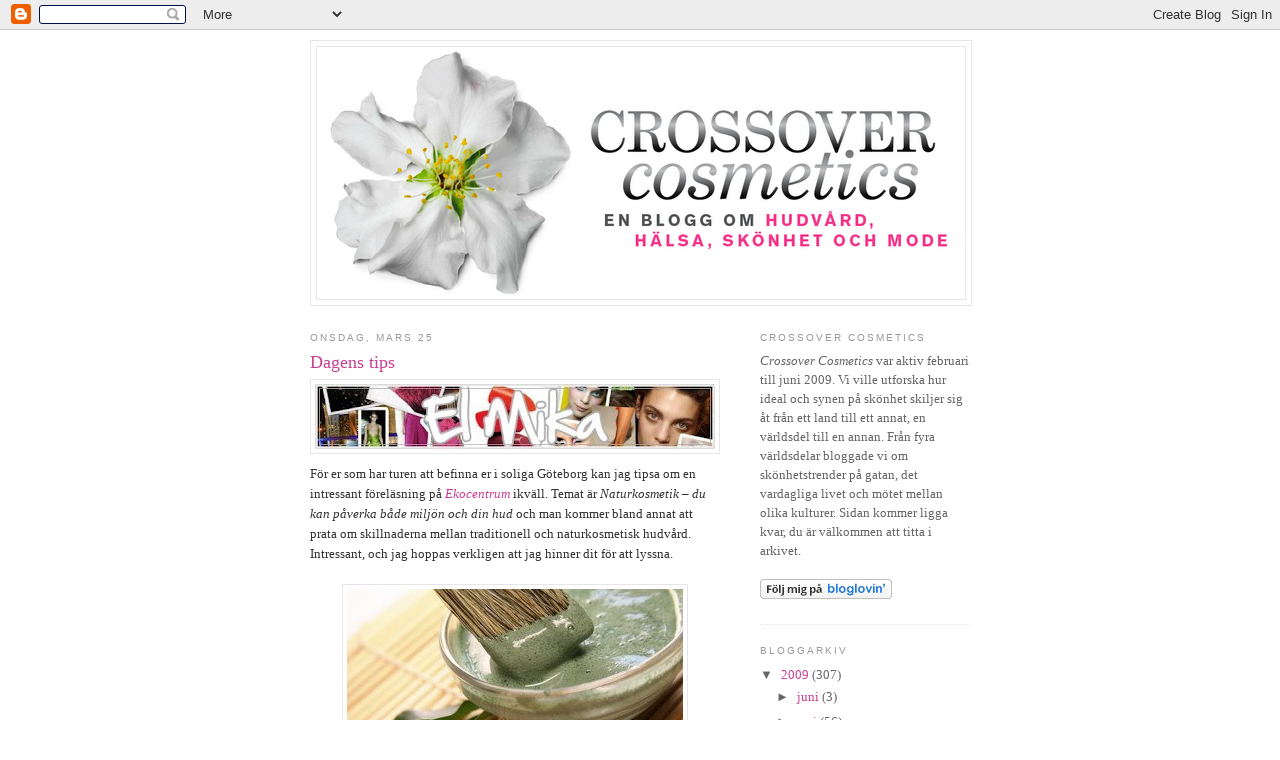

--- FILE ---
content_type: text/html; charset=UTF-8
request_url: https://crossovercosmetics.blogspot.com/2009/03/dagens-tips.html
body_size: 10904
content:
<!DOCTYPE html>
<html dir='ltr' xmlns='http://www.w3.org/1999/xhtml' xmlns:b='http://www.google.com/2005/gml/b' xmlns:data='http://www.google.com/2005/gml/data' xmlns:expr='http://www.google.com/2005/gml/expr'>
<head>
<link href='https://www.blogger.com/static/v1/widgets/2944754296-widget_css_bundle.css' rel='stylesheet' type='text/css'/>
<script type='text/javascript'>
var gaJsHost = (("https:" == document.location.protocol) ? "https://ssl." : "http://www.");
document.write(unescape("%3Cscript src='" + gaJsHost + "google-analytics.com/ga.js' type='text/javascript'%3E%3C/script%3E"));
</script>
<script type='text/javascript'>
try {
var pageTracker = _gat._getTracker("UA-7513558-1");
pageTracker._trackPageview();
} catch(err) {}</script>
<meta content='text/html; charset=UTF-8' http-equiv='Content-Type'/>
<meta content='blogger' name='generator'/>
<link href='https://crossovercosmetics.blogspot.com/favicon.ico' rel='icon' type='image/x-icon'/>
<link href='http://crossovercosmetics.blogspot.com/2009/03/dagens-tips.html' rel='canonical'/>
<link rel="alternate" type="application/atom+xml" title="Crossover Cosmetics - Atom" href="https://crossovercosmetics.blogspot.com/feeds/posts/default" />
<link rel="alternate" type="application/rss+xml" title="Crossover Cosmetics - RSS" href="https://crossovercosmetics.blogspot.com/feeds/posts/default?alt=rss" />
<link rel="service.post" type="application/atom+xml" title="Crossover Cosmetics - Atom" href="https://www.blogger.com/feeds/5358623950326256808/posts/default" />

<link rel="alternate" type="application/atom+xml" title="Crossover Cosmetics - Atom" href="https://crossovercosmetics.blogspot.com/feeds/2059903876082514641/comments/default" />
<!--Can't find substitution for tag [blog.ieCssRetrofitLinks]-->
<link href='https://blogger.googleusercontent.com/img/b/R29vZ2xl/AVvXsEgVIVyMiplLyAa4geBtr6GjcyXc3pU2UD84I02BbvZ_ycwjNhhcf4xIKrtwHwUvvyXTQGiL10LXeNjk-PwmrLXu25pBcuCY5mk8G-n1kYkgg9K577jvqEUQeSoF0az5zrZCjw4rN1pp5tD6/s400/ElMika.jpg' rel='image_src'/>
<meta content='http://crossovercosmetics.blogspot.com/2009/03/dagens-tips.html' property='og:url'/>
<meta content='Dagens tips' property='og:title'/>
<meta content='För er som har turen att befinna er i soliga Göteborg kan jag tipsa om en intressant föreläsning på Ekocentrum  ikväll. Temat är Naturkosmet...' property='og:description'/>
<meta content='https://blogger.googleusercontent.com/img/b/R29vZ2xl/AVvXsEgVIVyMiplLyAa4geBtr6GjcyXc3pU2UD84I02BbvZ_ycwjNhhcf4xIKrtwHwUvvyXTQGiL10LXeNjk-PwmrLXu25pBcuCY5mk8G-n1kYkgg9K577jvqEUQeSoF0az5zrZCjw4rN1pp5tD6/w1200-h630-p-k-no-nu/ElMika.jpg' property='og:image'/>
<title>Crossover Cosmetics: Dagens tips</title>
<style id='page-skin-1' type='text/css'><!--
/*
-----------------------------------------------
Blogger Template Style
Name:     Minima
Designer: Douglas Bowman
URL:      www.stopdesign.com
Date:     26 Feb 2004
Updated by: Blogger Team
----------------------------------------------- */
/* Variable definitions
====================
<Variable name="bgcolor" description="Page Background Color"
type="color" default="#fff">
<Variable name="textcolor" description="Text Color"
type="color" default="#333">
<Variable name="linkcolor" description="Link Color"
type="color" default="#58a">
<Variable name="pagetitlecolor" description="Blog Title Color"
type="color" default="#666">
<Variable name="descriptioncolor" description="Blog Description Color"
type="color" default="#999">
<Variable name="titlecolor" description="Post Title Color"
type="color" default="#c60">
<Variable name="bordercolor" description="Border Color"
type="color" default="#ccc">
<Variable name="sidebarcolor" description="Sidebar Title Color"
type="color" default="#999">
<Variable name="sidebartextcolor" description="Sidebar Text Color"
type="color" default="#666">
<Variable name="visitedlinkcolor" description="Visited Link Color"
type="color" default="#999">
<Variable name="bodyfont" description="Text Font"
type="font" default="normal normal 100% Georgia, Serif">
<Variable name="headerfont" description="Sidebar Title Font"
type="font"
default="normal normal 78% 'Trebuchet MS',Trebuchet,Arial,Verdana,Sans-serif">
<Variable name="pagetitlefont" description="Blog Title Font"
type="font"
default="normal normal 200% Georgia, Serif">
<Variable name="descriptionfont" description="Blog Description Font"
type="font"
default="normal normal 78% 'Trebuchet MS', Trebuchet, Arial, Verdana, Sans-serif">
<Variable name="postfooterfont" description="Post Footer Font"
type="font"
default="normal normal 78% 'Trebuchet MS', Trebuchet, Arial, Verdana, Sans-serif">
<Variable name="startSide" description="Side where text starts in blog language"
type="automatic" default="left">
<Variable name="endSide" description="Side where text ends in blog language"
type="automatic" default="right">
*/
/* Use this with templates/template-twocol.html */
body {
background:#ffffff;
margin:0;
color:#333333;
font:x-small Georgia Serif;
font-size/* */:/**/small;
font-size: /**/small;
text-align: center;
}
a:link {
color:#C94093;
text-decoration:none;
}
a:visited {
color:#C94093;
text-decoration:none;
}
a:hover {
color:#C94093;
text-decoration:underline;
}
a img {
border-width:0;
}
/* Header
-----------------------------------------------
*/
#header-wrapper {
width:660px;
margin:0 auto 10px;
border:1px solid #e6e6e6;
}
#header-inner {
background-position: center;
margin-left: auto;
margin-right: auto;
}
#header {
margin: 5px;
border: 1px solid #e6e6e6;
text-align: center;
color:#666666;
}
#header h1 {
margin:5px 5px 0;
padding:15px 20px .25em;
line-height:1.2em;
text-transform:uppercase;
letter-spacing:.2em;
font: normal normal 255% Courier, monospace;
}
#header a {
color:#666666;
text-decoration:none;
}
#header a:hover {
color:#666666;
}
#header .description {
margin:0 5px 5px;
padding:0 20px 15px;
max-width:660px;
text-transform:uppercase;
letter-spacing:.2em;
line-height: 1.4em;
font: normal normal 78% 'Trebuchet MS', Trebuchet, Arial, Verdana, Sans-serif;
color: #999999;
}
#header img {
margin-left: auto;
margin-right: auto;
}
/* Outer-Wrapper
----------------------------------------------- */
#outer-wrapper {
width: 660px;
margin:0 auto;
padding:10px;
text-align:left;
font: normal normal 100% Georgia, Serif;
}
#main-wrapper {
width: 410px;
float: left;
word-wrap: break-word; /* fix for long text breaking sidebar float in IE */
overflow: hidden;     /* fix for long non-text content breaking IE sidebar float */
}
#sidebar-wrapper {
width: 210px;
float: right;
word-wrap: break-word; /* fix for long text breaking sidebar float in IE */
overflow: hidden;      /* fix for long non-text content breaking IE sidebar float */
}
/* Headings
----------------------------------------------- */
h2 {
margin:1.5em 0 .75em;
font:normal normal 76% Trebuchet, Trebuchet MS, Arial, sans-serif;
line-height: 1.4em;
text-transform:uppercase;
letter-spacing:.2em;
color:#999999;
}
/* Posts
-----------------------------------------------
*/
h2.date-header {
margin:1.5em 0 .5em;
}
.post {
margin:.5em 0 1.5em;
border-bottom:1px dotted #e6e6e6;
padding-bottom:1.5em;
}
.post h3 {
margin:.25em 0 0;
padding:0 0 4px;
font-size:140%;
font-weight:normal;
line-height:1.4em;
color:#C94093;
}
.post h3 a, .post h3 a:visited, .post h3 strong {
display:block;
text-decoration:none;
color:#C94093;
font-weight:normal;
}
.post h3 strong, .post h3 a:hover {
color:#333333;
}
.post-body {
margin:0 0 .75em;
line-height:1.6em;
}
.post-body blockquote {
line-height:1.3em;
}
.post-footer {
margin: .75em 0;
color:#999999;
text-transform:uppercase;
letter-spacing:.1em;
font: normal normal 77% Trebuchet, Trebuchet MS, Arial, sans-serif;
line-height: 1.4em;
}
.comment-link {
margin-left:.6em;
}
.post img {
padding:4px;
border:1px solid #e6e6e6;
}
.post blockquote {
margin:1em 20px;
}
.post blockquote p {
margin:.75em 0;
}
/* Comments
----------------------------------------------- */
#comments h4 {
margin:1em 0;
font-weight: bold;
line-height: 1.4em;
text-transform:uppercase;
letter-spacing:.2em;
color: #999999;
}
#comments-block {
margin:1em 0 1.5em;
line-height:1.6em;
}
#comments-block .comment-author {
margin:.5em 0;
}
#comments-block .comment-body {
margin:.25em 0 0;
}
#comments-block .comment-footer {
margin:-.25em 0 2em;
line-height: 1.4em;
text-transform:uppercase;
letter-spacing:.1em;
}
#comments-block .comment-body p {
margin:0 0 .75em;
}
.deleted-comment {
font-style:italic;
color:gray;
}
#blog-pager-newer-link {
float: left;
}
#blog-pager-older-link {
float: right;
}
#blog-pager {
text-align: center;
}
.feed-links {
clear: both;
line-height: 2.5em;
}
/* Sidebar Content
----------------------------------------------- */
.sidebar {
color: #666666;
line-height: 1.5em;
}
.sidebar ul {
list-style:none;
margin:0 0 0;
padding:0 0 0;
}
.sidebar li {
margin:0;
padding-top:0;
padding-right:0;
padding-bottom:.25em;
padding-left:15px;
text-indent:-15px;
line-height:1.5em;
}
.sidebar .widget, .main .widget {
border-bottom:1px dotted #e6e6e6;
margin:0 0 1.5em;
padding:0 0 1.5em;
}
.main .Blog {
border-bottom-width: 0;
}
/* Profile
----------------------------------------------- */
.profile-img {
float: left;
margin-top: 0;
margin-right: 5px;
margin-bottom: 5px;
margin-left: 0;
padding: 4px;
border: 1px solid #e6e6e6;
}
.profile-data {
margin:0;
text-transform:uppercase;
letter-spacing:.1em;
font: normal normal 77% Trebuchet, Trebuchet MS, Arial, sans-serif;
color: #999999;
font-weight: bold;
line-height: 1.6em;
}
.profile-datablock {
margin:.5em 0 .5em;
}
.profile-textblock {
margin: 0.5em 0;
line-height: 1.6em;
}
.profile-link {
font: normal normal 77% Trebuchet, Trebuchet MS, Arial, sans-serif;
text-transform: uppercase;
letter-spacing: .1em;
}
/* Footer
----------------------------------------------- */
#footer {
width:660px;
clear:both;
margin:0 auto;
padding-top:15px;
line-height: 1.6em;
text-transform:uppercase;
letter-spacing:.1em;
text-align: center;
}

--></style>
<link href='https://www.blogger.com/dyn-css/authorization.css?targetBlogID=5358623950326256808&amp;zx=6dc96b35-9cc2-4a5c-b186-22267b52e1dc' media='none' onload='if(media!=&#39;all&#39;)media=&#39;all&#39;' rel='stylesheet'/><noscript><link href='https://www.blogger.com/dyn-css/authorization.css?targetBlogID=5358623950326256808&amp;zx=6dc96b35-9cc2-4a5c-b186-22267b52e1dc' rel='stylesheet'/></noscript>
<meta name='google-adsense-platform-account' content='ca-host-pub-1556223355139109'/>
<meta name='google-adsense-platform-domain' content='blogspot.com'/>

</head>
<body>
<div class='navbar section' id='navbar'><div class='widget Navbar' data-version='1' id='Navbar1'><script type="text/javascript">
    function setAttributeOnload(object, attribute, val) {
      if(window.addEventListener) {
        window.addEventListener('load',
          function(){ object[attribute] = val; }, false);
      } else {
        window.attachEvent('onload', function(){ object[attribute] = val; });
      }
    }
  </script>
<div id="navbar-iframe-container"></div>
<script type="text/javascript" src="https://apis.google.com/js/platform.js"></script>
<script type="text/javascript">
      gapi.load("gapi.iframes:gapi.iframes.style.bubble", function() {
        if (gapi.iframes && gapi.iframes.getContext) {
          gapi.iframes.getContext().openChild({
              url: 'https://www.blogger.com/navbar/5358623950326256808?po\x3d2059903876082514641\x26origin\x3dhttps://crossovercosmetics.blogspot.com',
              where: document.getElementById("navbar-iframe-container"),
              id: "navbar-iframe"
          });
        }
      });
    </script><script type="text/javascript">
(function() {
var script = document.createElement('script');
script.type = 'text/javascript';
script.src = '//pagead2.googlesyndication.com/pagead/js/google_top_exp.js';
var head = document.getElementsByTagName('head')[0];
if (head) {
head.appendChild(script);
}})();
</script>
</div></div>
<div id='outer-wrapper'><div id='wrap2'>
<!-- skip links for text browsers -->
<span id='skiplinks' style='display:none;'>
<a href='#main'>skip to main </a> |
      <a href='#sidebar'>skip to sidebar</a>
</span>
<div id='header-wrapper'>
<div class='header section' id='header'><div class='widget Header' data-version='1' id='Header1'>
<div id='header-inner'>
<a href='https://crossovercosmetics.blogspot.com/' style='display: block'>
<img alt='Crossover Cosmetics' height='252px; ' id='Header1_headerimg' src='https://blogger.googleusercontent.com/img/b/R29vZ2xl/AVvXsEjtLv6BPnxaO2LjNtN3DOOynjJNUNra7S_JZ9aopLogNk0PU__tkT_wh_gLYue_9iw4Ke2REqlyegMYqTRohHVqNKQx8ihOybOzAqArJpQG7sCjhlURErx2mV5CGDNsS0ZvQMuQYm8gxlpq/s660/logga_coc.png' style='display: block' width='630px; '/>
</a>
</div>
</div></div>
</div>
<div id='content-wrapper'>
<div id='crosscol-wrapper' style='text-align:center'>
<div class='crosscol no-items section' id='crosscol'></div>
</div>
<div id='main-wrapper'>
<div class='main section' id='main'><div class='widget Blog' data-version='1' id='Blog1'>
<div class='blog-posts hfeed'>

          <div class="date-outer">
        
<h2 class='date-header'><span>onsdag, mars 25</span></h2>

          <div class="date-posts">
        
<div class='post-outer'>
<div class='post hentry'>
<a name='2059903876082514641'></a>
<h3 class='post-title entry-title'>
<a href='https://crossovercosmetics.blogspot.com/2009/03/dagens-tips.html'>Dagens tips</a>
</h3>
<div class='post-header-line-1'></div>
<div class='post-body entry-content'>
<a href="https://blogger.googleusercontent.com/img/b/R29vZ2xl/AVvXsEgVIVyMiplLyAa4geBtr6GjcyXc3pU2UD84I02BbvZ_ycwjNhhcf4xIKrtwHwUvvyXTQGiL10LXeNjk-PwmrLXu25pBcuCY5mk8G-n1kYkgg9K577jvqEUQeSoF0az5zrZCjw4rN1pp5tD6/s1600-h/ElMika.jpg"><img alt="" border="0" id="BLOGGER_PHOTO_ID_5304869848389377090" src="https://blogger.googleusercontent.com/img/b/R29vZ2xl/AVvXsEgVIVyMiplLyAa4geBtr6GjcyXc3pU2UD84I02BbvZ_ycwjNhhcf4xIKrtwHwUvvyXTQGiL10LXeNjk-PwmrLXu25pBcuCY5mk8G-n1kYkgg9K577jvqEUQeSoF0az5zrZCjw4rN1pp5tD6/s400/ElMika.jpg" style="DISPLAY: block; MARGIN: 0px auto 10px; WIDTH: 400px; CURSOR: hand; HEIGHT: 65px; TEXT-ALIGN: center" /></a>För er som har turen att befinna er i soliga Göteborg kan jag tipsa om en intressant föreläsning på <em><a href="http://www.ekocentrum.se/kalender.php?id=560">Ekocentrum</a></em> ikväll. Temat är <em>Naturkosmetik &#8211; du kan påverka både miljön och din hud </em>och man kommer bland annat att prata om skillnaderna mellan traditionell och naturkosmetisk hudvård. Intressant, och jag hoppas verkligen att jag hinner dit för att lyssna.<br /><br /><img alt="" border="0" id="BLOGGER_PHOTO_ID_5317080121128936178" src="https://blogger.googleusercontent.com/img/b/R29vZ2xl/AVvXsEgOED-P3TWKMx0yOigb4ys4nab5GAYOmMF183a3ZMF61TqJBFjidoBaTfSE5NYJOE6UFtTxa4Jr3hyphenhyphenzKK659FWinf6Y_i-rKZJYWZDCpejXjYr4F8q0ulVMLb98VwEjFTWhZQ0nRuvHpHDM/s400/naturkosmetik_maske.jpg" style="DISPLAY: block; MARGIN: 0px auto 10px; WIDTH: 336px; CURSOR: hand; HEIGHT: 224px; TEXT-ALIGN: center" /><em><span style="font-size:85%;">(Bilden är lånad från tyska </span></em><a href="http://www.bio-naturkosmetik.net/"><em><span style="font-size:85%;">www.bio-naturkosmetik.net</a></span></em>)
<div style='clear: both;'></div>
</div>
<div class='post-footer'>
<div class='post-footer-line post-footer-line-1'><span class='post-author vcard'>
</span>
<span class='post-timestamp'>
kl
<a class='timestamp-link' href='https://crossovercosmetics.blogspot.com/2009/03/dagens-tips.html' rel='bookmark' title='permanent link'><abbr class='published' title='2009-03-25T12:30:00+01:00'>12:30</abbr></a>
</span>
<span class='post-comment-link'>
</span>
<span class='post-icons'>
<span class='item-control blog-admin pid-1102972145'>
<a href='https://www.blogger.com/post-edit.g?blogID=5358623950326256808&postID=2059903876082514641&from=pencil' title='Redigera inlägg'>
<img alt='' class='icon-action' height='18' src='https://resources.blogblog.com/img/icon18_edit_allbkg.gif' width='18'/>
</a>
</span>
</span>
</div>
<div class='post-footer-line post-footer-line-2'><span class='post-labels'>
Etiketter:
<a href='https://crossovercosmetics.blogspot.com/search/label/Av%20El%20Mika-redaktionen' rel='tag'>Av El Mika-redaktionen</a>,
<a href='https://crossovercosmetics.blogspot.com/search/label/Hudv%C3%A5rd' rel='tag'>Hudvård</a>
</span>
</div>
<div class='post-footer-line post-footer-line-3'></div>
</div>
</div>
<div class='comments' id='comments'>
<a name='comments'></a>
<h4>Inga kommentarer:</h4>
<div id='Blog1_comments-block-wrapper'>
<dl class='avatar-comment-indent' id='comments-block'>
</dl>
</div>
<p class='comment-footer'>
<a href='https://www.blogger.com/comment/fullpage/post/5358623950326256808/2059903876082514641' onclick=''>Skicka en kommentar</a>
</p>
</div>
</div>

        </div></div>
      
</div>
<div class='blog-pager' id='blog-pager'>
<span id='blog-pager-newer-link'>
<a class='blog-pager-newer-link' href='https://crossovercosmetics.blogspot.com/2009/03/vinnaren.html' id='Blog1_blog-pager-newer-link' title='Senaste inlägg'>Senaste inlägg</a>
</span>
<span id='blog-pager-older-link'>
<a class='blog-pager-older-link' href='https://crossovercosmetics.blogspot.com/2009/03/east-meets-west.html' id='Blog1_blog-pager-older-link' title='Äldre inlägg'>Äldre inlägg</a>
</span>
<a class='home-link' href='https://crossovercosmetics.blogspot.com/'>Startsida</a>
</div>
<div class='clear'></div>
<div class='post-feeds'>
<div class='feed-links'>
Prenumerera på:
<a class='feed-link' href='https://crossovercosmetics.blogspot.com/feeds/2059903876082514641/comments/default' target='_blank' type='application/atom+xml'>Kommentarer till inlägget (Atom)</a>
</div>
</div>
</div></div>
</div>
<div id='sidebar-wrapper'>
<div class='sidebar section' id='sidebar'><div class='widget Text' data-version='1' id='Text1'>
<h2 class='title'>Crossover Cosmetics</h2>
<div class='widget-content'>
<em>Crossover Cosmetics</em> var aktiv februari till juni 2009. Vi ville utforska hur ideal och synen på skönhet skiljer sig åt från ett land till ett annat, en världsdel till en annan. Från fyra världsdelar bloggade vi om skönhetstrender på gatan, det vardagliga livet och mötet mellan olika kulturer. Sidan kommer ligga kvar, du är välkommen att titta i arkivet.<br/><br/><a href="http://www.bloglovin.com/blogg/554319/crossover-cosmetics" title="Crossover Cosmetics on Bloglovin"><img alt="Follow Crossover Cosmetics" src="https://lh3.googleusercontent.com/blogger_img_proxy/AEn0k_vbwctE1xLB0w-3z7Pxwl8r0vmvJ0kBuuUWkDqtCGwyK24hSehHgQp7eQldzbatD8JU0UgZw_-K13v3P-KRxRu46jgtehAXbwsDZxsKD3fUhNHDXtVm=s0-d"></a><br/>
</div>
<div class='clear'></div>
</div><div class='widget BlogArchive' data-version='1' id='BlogArchive2'>
<h2>Bloggarkiv</h2>
<div class='widget-content'>
<div id='ArchiveList'>
<div id='BlogArchive2_ArchiveList'>
<ul class='hierarchy'>
<li class='archivedate expanded'>
<a class='toggle' href='javascript:void(0)'>
<span class='zippy toggle-open'>

        &#9660;&#160;
      
</span>
</a>
<a class='post-count-link' href='https://crossovercosmetics.blogspot.com/2009/'>
2009
</a>
<span class='post-count' dir='ltr'>(307)</span>
<ul class='hierarchy'>
<li class='archivedate collapsed'>
<a class='toggle' href='javascript:void(0)'>
<span class='zippy'>

        &#9658;&#160;
      
</span>
</a>
<a class='post-count-link' href='https://crossovercosmetics.blogspot.com/2009/06/'>
juni
</a>
<span class='post-count' dir='ltr'>(3)</span>
</li>
</ul>
<ul class='hierarchy'>
<li class='archivedate collapsed'>
<a class='toggle' href='javascript:void(0)'>
<span class='zippy'>

        &#9658;&#160;
      
</span>
</a>
<a class='post-count-link' href='https://crossovercosmetics.blogspot.com/2009/05/'>
maj
</a>
<span class='post-count' dir='ltr'>(56)</span>
</li>
</ul>
<ul class='hierarchy'>
<li class='archivedate collapsed'>
<a class='toggle' href='javascript:void(0)'>
<span class='zippy'>

        &#9658;&#160;
      
</span>
</a>
<a class='post-count-link' href='https://crossovercosmetics.blogspot.com/2009/04/'>
april
</a>
<span class='post-count' dir='ltr'>(96)</span>
</li>
</ul>
<ul class='hierarchy'>
<li class='archivedate expanded'>
<a class='toggle' href='javascript:void(0)'>
<span class='zippy toggle-open'>

        &#9660;&#160;
      
</span>
</a>
<a class='post-count-link' href='https://crossovercosmetics.blogspot.com/2009/03/'>
mars
</a>
<span class='post-count' dir='ltr'>(107)</span>
<ul class='posts'>
<li><a href='https://crossovercosmetics.blogspot.com/2009/03/overraskning.html'>Överraskning</a></li>
<li><a href='https://crossovercosmetics.blogspot.com/2009/03/aterfukta-med-cannabis.html'>Återfukta med cannabis?</a></li>
<li><a href='https://crossovercosmetics.blogspot.com/2009/03/stocholm-linus-och-tuva.html'>Stockholm, Linus och Tuva</a></li>
<li><a href='https://crossovercosmetics.blogspot.com/2009/03/sunday-treat.html'>Sunday treat</a></li>
<li><a href='https://crossovercosmetics.blogspot.com/2009/03/stuck-in-middle.html'>Stuck in the middle</a></li>
<li><a href='https://crossovercosmetics.blogspot.com/2009/03/favoritskuggorna-for-tillfallet.html'>Favoritskuggorna för tillfället</a></li>
<li><a href='https://crossovercosmetics.blogspot.com/2009/03/flamenco.html'>&#161;Flamenco!</a></li>
<li><a href='https://crossovercosmetics.blogspot.com/2009/03/plastic-fantastic.html'>Plastic fantastic</a></li>
<li><a href='https://crossovercosmetics.blogspot.com/2009/03/lonehandlat-pa-mac.html'>Lönehandlat på MAC</a></li>
<li><a href='https://crossovercosmetics.blogspot.com/2009/03/ytterligheter-inom-hudvard.html'>Ytterligheter inom hudvård</a></li>
<li><a href='https://crossovercosmetics.blogspot.com/2009/03/dagens-tips_28.html'>Dagens tips</a></li>
<li><a href='https://crossovercosmetics.blogspot.com/2009/03/med-i-partyvaskan.html'>Med i partyväskan</a></li>
<li><a href='https://crossovercosmetics.blogspot.com/2009/03/keep-it-emo.html'>Keep it emo</a></li>
<li><a href='https://crossovercosmetics.blogspot.com/2009/03/lantligt-badrum.html'>Lantligt badrum</a></li>
<li><a href='https://crossovercosmetics.blogspot.com/2009/03/frisserad.html'>Friserad</a></li>
<li><a href='https://crossovercosmetics.blogspot.com/2009/03/artistry-in-action.html'>Artistry in Action</a></li>
<li><a href='https://crossovercosmetics.blogspot.com/2009/03/min-filosofi.html'>Min filosofi</a></li>
<li><a href='https://crossovercosmetics.blogspot.com/2009/03/vinnaren.html'>Vinnaren!</a></li>
<li><a href='https://crossovercosmetics.blogspot.com/2009/03/dagens-tips.html'>Dagens tips</a></li>
<li><a href='https://crossovercosmetics.blogspot.com/2009/03/east-meets-west.html'>相望 East meets west</a></li>
<li><a href='https://crossovercosmetics.blogspot.com/2009/03/korallrosa-2.html'>Korallrosa &#215; 2</a></li>
<li><a href='https://crossovercosmetics.blogspot.com/2009/03/hatt.html'>Hatt</a></li>
<li><a href='https://crossovercosmetics.blogspot.com/2009/03/hemkort.html'>Hemkört</a></li>
<li><a href='https://crossovercosmetics.blogspot.com/2009/03/mer-havstema.html'>Mer havstema</a></li>
<li><a href='https://crossovercosmetics.blogspot.com/2009/03/groomy-man.html'>Groomy man</a></li>
<li><a href='https://crossovercosmetics.blogspot.com/2009/03/groupie-nej-tack.html'>Groupie? Nej tack</a></li>
<li><a href='https://crossovercosmetics.blogspot.com/2009/03/bad-lunch-och-shopping.html'>Bad, lunch och shopping</a></li>
<li><a href='https://crossovercosmetics.blogspot.com/2009/03/havstonade-nagellack-anyone.html'>Havstonade nagellack, anyone?</a></li>
<li><a href='https://crossovercosmetics.blogspot.com/2009/03/doftens-krafter.html'>Doftens krafter</a></li>
<li><a href='https://crossovercosmetics.blogspot.com/2009/03/roll-on-solskydd.html'>Roll-on solskydd</a></li>
<li><a href='https://crossovercosmetics.blogspot.com/2009/03/tavlingen-avslutad_22.html'>Tävlingen avslutad</a></li>
<li><a href='https://crossovercosmetics.blogspot.com/2009/03/din-ultimata-skonhetsprodukt.html'>Din ultimata skönhetsprodukt?</a></li>
<li><a href='https://crossovercosmetics.blogspot.com/2009/03/vi-fragar-aco-om-vanliga-misstag.html'>Vi frågar ACO om vanliga misstag</a></li>
<li><a href='https://crossovercosmetics.blogspot.com/2009/03/guldgront.html'>Guldgrönt</a></li>
<li><a href='https://crossovercosmetics.blogspot.com/2009/03/spanish-street-style.html'>Spanish street style</a></li>
<li><a href='https://crossovercosmetics.blogspot.com/2009/03/elizabeth-arden-pure-finish.html'>Elizabeth Arden Pure Finish</a></li>
<li><a href='https://crossovercosmetics.blogspot.com/2009/03/ba-yan-ka-la-skonhet-au-naturel.html'>Ba Yan Ka La &#8211; skönhet au naturel</a></li>
<li><a href='https://crossovercosmetics.blogspot.com/2009/03/pure-green-ius.html'>Pure green-ius</a></li>
<li><a href='https://crossovercosmetics.blogspot.com/2009/03/gang-i-goteborg.html'>Gäng i Göteborg</a></li>
<li><a href='https://crossovercosmetics.blogspot.com/2009/03/varkanslor.html'>Vårkänslor</a></li>
<li><a href='https://crossovercosmetics.blogspot.com/2009/03/bland-moss-och-man.html'>Bland möss och män</a></li>
<li><a href='https://crossovercosmetics.blogspot.com/2009/03/mingel.html'>Mingel</a></li>
<li><a href='https://crossovercosmetics.blogspot.com/2009/03/soligt.html'>Soligt</a></li>
<li><a href='https://crossovercosmetics.blogspot.com/2009/03/morkblatt.html'>Mörkblått</a></li>
<li><a href='https://crossovercosmetics.blogspot.com/2009/03/nickel.html'>Nickel</a></li>
<li><a href='https://crossovercosmetics.blogspot.com/2009/03/macho.html'>Macho</a></li>
<li><a href='https://crossovercosmetics.blogspot.com/2009/03/ett-rott-paket.html'>Ett rött paket</a></li>
<li><a href='https://crossovercosmetics.blogspot.com/2009/03/manlig-hudvard.html'>Manlig hudvård</a></li>
<li><a href='https://crossovercosmetics.blogspot.com/2009/03/det-vackra-folket-del-2.html'>Det vackra folket, del II</a></li>
<li><a href='https://crossovercosmetics.blogspot.com/2009/03/nars.html'>NARS</a></li>
<li><a href='https://crossovercosmetics.blogspot.com/2009/03/pilates-ar-det-nya-svarta.html'>Pilates är det nya svarta</a></li>
<li><a href='https://crossovercosmetics.blogspot.com/2009/03/te-och-jazz.html'>Te och jazz</a></li>
<li><a href='https://crossovercosmetics.blogspot.com/2009/03/paris-fashion-week.html'>Paris Fashion Week</a></li>
<li><a href='https://crossovercosmetics.blogspot.com/2009/03/tavlingstiden-forlangd.html'>Tävlingstiden förlängd</a></li>
<li><a href='https://crossovercosmetics.blogspot.com/2009/03/picknick.html'>Picknick</a></li>
<li><a href='https://crossovercosmetics.blogspot.com/2009/03/atervinning.html'>Återvinning</a></li>
<li><a href='https://crossovercosmetics.blogspot.com/2009/03/inspirerande-bocker.html'>Inspirerande böcker</a></li>
<li><a href='https://crossovercosmetics.blogspot.com/2009/03/pa-jakt.html'>På jakt</a></li>
<li><a href='https://crossovercosmetics.blogspot.com/2009/03/american-beauty.html'>American beauty</a></li>
<li><a href='https://crossovercosmetics.blogspot.com/2009/03/orange-fizz.html'>Orange Fizz</a></li>
<li><a href='https://crossovercosmetics.blogspot.com/2009/03/skonhetsikon-penelope-cruz.html'>Skönhetsikon: Penélope Cruz</a></li>
<li><a href='https://crossovercosmetics.blogspot.com/2009/03/ny-favorit.html'>Ny favorit</a></li>
<li><a href='https://crossovercosmetics.blogspot.com/2009/03/moodboard-var.html'>Moodboard: vår</a></li>
<li><a href='https://crossovercosmetics.blogspot.com/2009/03/you-got-moves.html'>You got the moves</a></li>
<li><a href='https://crossovercosmetics.blogspot.com/2009/03/inte-utan-min-hudsalva.html'>Inte utan min hudsalva</a></li>
<li><a href='https://crossovercosmetics.blogspot.com/2009/03/det-vackra-folket-i.html'>Det vackra folket, del I</a></li>
<li><a href='https://crossovercosmetics.blogspot.com/2009/03/budgetpaletter.html'>Budgetpaletter</a></li>
<li><a href='https://crossovercosmetics.blogspot.com/2009/03/den-skandinaviska-skonhetsbilden.html'>Den skandinaviska skönhetsbilden</a></li>
<li><a href='https://crossovercosmetics.blogspot.com/2009/03/breakfast-time.html'>Breakfast time</a></li>
<li><a href='https://crossovercosmetics.blogspot.com/2009/03/hej-da-jelly-hej-rose.html'>Hej då Jelly, hej Rose</a></li>
<li><a href='https://crossovercosmetics.blogspot.com/2009/03/nytt-mineralpuder.html'>Nytt mineralpuder</a></li>
<li><a href='https://crossovercosmetics.blogspot.com/2009/03/baka-gaddarna.html'>Baka gaddarna</a></li>
<li><a href='https://crossovercosmetics.blogspot.com/2009/03/borsta-tanderna.html'>Borsta tänderna</a></li>
<li><a href='https://crossovercosmetics.blogspot.com/2009/03/god-natt.html'>God natt</a></li>
<li><a href='https://crossovercosmetics.blogspot.com/2009/03/body-mist.html'>Body mist</a></li>
<li><a href='https://crossovercosmetics.blogspot.com/2009/03/basta-kroppssmorjet-enligt-mi.html'>Bästa kroppssmörjet enligt Mi</a></li>
<li><a href='https://crossovercosmetics.blogspot.com/2009/03/chabulous.html'>Chabulous</a></li>
<li><a href='https://crossovercosmetics.blogspot.com/2009/03/one-and-only.html'>The one and only</a></li>
<li><a href='https://crossovercosmetics.blogspot.com/2009/03/mat-for-madrilenos.html'>Mat för madrileños</a></li>
<li><a href='https://crossovercosmetics.blogspot.com/2009/03/happy-shoes.html'>Happy shoes</a></li>
<li><a href='https://crossovercosmetics.blogspot.com/2009/03/get-into-groove.html'>Get into the groove...</a></li>
<li><a href='https://crossovercosmetics.blogspot.com/2009/03/sondag-kvall.html'>Söndag kväll</a></li>
<li><a href='https://crossovercosmetics.blogspot.com/2009/03/sound-of-silence.html'>Sound of silence</a></li>
<li><a href='https://crossovercosmetics.blogspot.com/2009/03/chai-it.html'>Chai it</a></li>
<li><a href='https://crossovercosmetics.blogspot.com/2009/03/start-me-up.html'>Start me up</a></li>
<li><a href='https://crossovercosmetics.blogspot.com/2009/03/idag-har-jag-shoppat-jag-insag-imorse.html'>Jurlique och Sephora</a></li>
<li><a href='https://crossovercosmetics.blogspot.com/2009/03/cherry-blossom-girl.html'>The cherry blossom girl</a></li>
<li><a href='https://crossovercosmetics.blogspot.com/2009/03/milano-fashion-week.html'>Milano Fashion Week</a></li>
<li><a href='https://crossovercosmetics.blogspot.com/2009/03/sminkning-la-blomknopp.html'>Sminkning à la blomknopp</a></li>
<li><a href='https://crossovercosmetics.blogspot.com/2009/03/crossover-cosmetics-nu-pa-facebook.html'>Crossover Cosmetics &#8211; nu på Facebook</a></li>
<li><a href='https://crossovercosmetics.blogspot.com/2009/03/torsdagslyx.html'>Torsdagslyx</a></li>
<li><a href='https://crossovercosmetics.blogspot.com/2009/03/slip-slop-slap.html'>Slip-Slop-Slap</a></li>
<li><a href='https://crossovercosmetics.blogspot.com/2009/03/sol-pa-vastkusten.html'>Sol på västkusten</a></li>
<li><a href='https://crossovercosmetics.blogspot.com/2009/03/shopping-i-goteborg-solo.html'>Shopping i Göteborg: SOLO</a></li>
<li><a href='https://crossovercosmetics.blogspot.com/2009/03/fem-i-rad.html'>Fem i rad</a></li>
<li><a href='https://crossovercosmetics.blogspot.com/2009/03/vi-fragar-aco-om-vintertorr-hy.html'>Vi frågar ACO om vintertorr hy</a></li>
<li><a href='https://crossovercosmetics.blogspot.com/2009/03/fyra-nyanser-av-var.html'>Fyra nyanser av vår</a></li>
<li><a href='https://crossovercosmetics.blogspot.com/2009/03/naturens-skattkammare.html'>Naturens skattkammare</a></li>
<li><a href='https://crossovercosmetics.blogspot.com/2009/03/solskydd-in-city.html'>Solskydd in the city</a></li>
<li><a href='https://crossovercosmetics.blogspot.com/2009/03/face-art-eye-pencil.html'>FACE Art Eye Pencil</a></li>
</ul>
</li>
</ul>
<ul class='hierarchy'>
<li class='archivedate collapsed'>
<a class='toggle' href='javascript:void(0)'>
<span class='zippy'>

        &#9658;&#160;
      
</span>
</a>
<a class='post-count-link' href='https://crossovercosmetics.blogspot.com/2009/02/'>
februari
</a>
<span class='post-count' dir='ltr'>(45)</span>
</li>
</ul>
</li>
</ul>
</div>
</div>
<div class='clear'></div>
</div>
</div><div class='widget Image' data-version='1' id='Image1'>
<h2>Redaktion</h2>
<div class='widget-content'>
<img alt='Redaktion' height='36' id='Image1_img' src='https://blogger.googleusercontent.com/img/b/R29vZ2xl/AVvXsEi3LBBjYRGRpwdCqKjpMgtF27Y5vMfmz3vDoVofLghgkzzNg3bnSq9Z5EvnwsbqTNSLYe4Ybu-pBcPqzQomgCVYc6l8fkdlR-nIi9bxjodBYoNoYgpScBv5KNoWbaAi55s-LboZYDC1APm8/s220/sthlm.jpg' width='210'/>
<br/>
</div>
<div class='clear'></div>
</div><div class='widget Image' data-version='1' id='Image2'>
<h2>Bloggkorrar</h2>
<div class='widget-content'>
<img alt='Bloggkorrar' height='183' id='Image2_img' src='https://blogger.googleusercontent.com/img/b/R29vZ2xl/AVvXsEjFhojTHlH_11iAnfL3zadv7W4_NcdwKUgBrt19FwaOscgIazJp9_0eTh2Rtqbk2yLwh40egzzrfPu_PWQVzT2DK5oTSbo91yHmf067m3Vp3bhAc8G3o563REqIRRjAzPp1-AZGrOB4Lh7l/s220/alla4.jpg' width='220'/>
<br/>
</div>
<div class='clear'></div>
</div><div class='widget Label' data-version='1' id='Label1'>
<h2>Kategorier</h2>
<div class='widget-content list-label-widget-content'>
<ul>
<li>
<a dir='ltr' href='https://crossovercosmetics.blogspot.com/search/label/Av%20El%20Mika-redaktionen'>Av El Mika-redaktionen</a>
<span dir='ltr'>(181)</span>
</li>
<li>
<a dir='ltr' href='https://crossovercosmetics.blogspot.com/search/label/Av%20Helena%20i%20Shanghai'>Av Helena i Shanghai</a>
<span dir='ltr'>(34)</span>
</li>
<li>
<a dir='ltr' href='https://crossovercosmetics.blogspot.com/search/label/Av%20Jenny%20i%20New%20York'>Av Jenny i New York</a>
<span dir='ltr'>(14)</span>
</li>
<li>
<a dir='ltr' href='https://crossovercosmetics.blogspot.com/search/label/Av%20Karin%20i%20Madrid'>Av Karin i Madrid</a>
<span dir='ltr'>(61)</span>
</li>
<li>
<a dir='ltr' href='https://crossovercosmetics.blogspot.com/search/label/Av%20Lotta%20i%20Kapstaden'>Av Lotta i Kapstaden</a>
<span dir='ltr'>(18)</span>
</li>
<li>
<a dir='ltr' href='https://crossovercosmetics.blogspot.com/search/label/Badrum'>Badrum</a>
<span dir='ltr'>(9)</span>
</li>
<li>
<a dir='ltr' href='https://crossovercosmetics.blogspot.com/search/label/Dagens%20%C3%B6ga'>Dagens öga</a>
<span dir='ltr'>(18)</span>
</li>
<li>
<a dir='ltr' href='https://crossovercosmetics.blogspot.com/search/label/Dofter'>Dofter</a>
<span dir='ltr'>(7)</span>
</li>
<li>
<a dir='ltr' href='https://crossovercosmetics.blogspot.com/search/label/Hudv%C3%A5rd'>Hudvård</a>
<span dir='ltr'>(61)</span>
</li>
<li>
<a dir='ltr' href='https://crossovercosmetics.blogspot.com/search/label/H%C3%A5rv%C3%A5rd'>Hårvård</a>
<span dir='ltr'>(9)</span>
</li>
<li>
<a dir='ltr' href='https://crossovercosmetics.blogspot.com/search/label/H%C3%A4lsa'>Hälsa</a>
<span dir='ltr'>(41)</span>
</li>
<li>
<a dir='ltr' href='https://crossovercosmetics.blogspot.com/search/label/Nagellack'>Nagellack</a>
<span dir='ltr'>(12)</span>
</li>
<li>
<a dir='ltr' href='https://crossovercosmetics.blogspot.com/search/label/Natuvive'>Natuvive</a>
<span dir='ltr'>(116)</span>
</li>
<li>
<a dir='ltr' href='https://crossovercosmetics.blogspot.com/search/label/Nytt'>Nytt</a>
<span dir='ltr'>(25)</span>
</li>
<li>
<a dir='ltr' href='https://crossovercosmetics.blogspot.com/search/label/O-shoppat'>O-shoppat</a>
<span dir='ltr'>(2)</span>
</li>
<li>
<a dir='ltr' href='https://crossovercosmetics.blogspot.com/search/label/Smink'>Smink</a>
<span dir='ltr'>(65)</span>
</li>
<li>
<a dir='ltr' href='https://crossovercosmetics.blogspot.com/search/label/Solv%C3%A5rd'>Solvård</a>
<span dir='ltr'>(14)</span>
</li>
<li>
<a dir='ltr' href='https://crossovercosmetics.blogspot.com/search/label/Spaning'>Spaning</a>
<span dir='ltr'>(58)</span>
</li>
<li>
<a dir='ltr' href='https://crossovercosmetics.blogspot.com/search/label/T%C3%A4vling'>Tävling</a>
<span dir='ltr'>(17)</span>
</li>
</ul>
<div class='clear'></div>
</div>
</div><div class='widget Image' data-version='1' id='Image5'>
<div class='widget-content'>
<a href='http://www.natuvive.com/se/discover_natuvive'>
<img alt='' height='158' id='Image5_img' src='https://blogger.googleusercontent.com/img/b/R29vZ2xl/AVvXsEhSdSpspt9QwGj87YhP7F4NH1JiLp_LWtFRoIX1ILRMTMbNUpztcghQpQZ_boFId4ho8K-r6maDVstS1P4K1Apbas2l0mNItIq3FBDv1dB0dWS-kBk9gIeYTJbJbq7Q18tv0jvR12NX467f/s210/natuvive.jpg' width='210'/>
</a>
<br/>
</div>
<div class='clear'></div>
</div></div>
</div>
<!-- spacer for skins that want sidebar and main to be the same height-->
<div class='clear'>&#160;</div>
</div>
<!-- end content-wrapper -->
<div id='footer-wrapper'>
<div class='footer no-items section' id='footer'></div>
</div>
</div></div>
<!-- end outer-wrapper -->

<script type="text/javascript" src="https://www.blogger.com/static/v1/widgets/3845888474-widgets.js"></script>
<script type='text/javascript'>
window['__wavt'] = 'AOuZoY5zbv1nlVs2Lb2qPrmsh3sYILkeFw:1768567638039';_WidgetManager._Init('//www.blogger.com/rearrange?blogID\x3d5358623950326256808','//crossovercosmetics.blogspot.com/2009/03/dagens-tips.html','5358623950326256808');
_WidgetManager._SetDataContext([{'name': 'blog', 'data': {'blogId': '5358623950326256808', 'title': 'Crossover Cosmetics', 'url': 'https://crossovercosmetics.blogspot.com/2009/03/dagens-tips.html', 'canonicalUrl': 'http://crossovercosmetics.blogspot.com/2009/03/dagens-tips.html', 'homepageUrl': 'https://crossovercosmetics.blogspot.com/', 'searchUrl': 'https://crossovercosmetics.blogspot.com/search', 'canonicalHomepageUrl': 'http://crossovercosmetics.blogspot.com/', 'blogspotFaviconUrl': 'https://crossovercosmetics.blogspot.com/favicon.ico', 'bloggerUrl': 'https://www.blogger.com', 'hasCustomDomain': false, 'httpsEnabled': true, 'enabledCommentProfileImages': true, 'gPlusViewType': 'FILTERED_POSTMOD', 'adultContent': false, 'analyticsAccountNumber': '', 'encoding': 'UTF-8', 'locale': 'sv', 'localeUnderscoreDelimited': 'sv', 'languageDirection': 'ltr', 'isPrivate': false, 'isMobile': false, 'isMobileRequest': false, 'mobileClass': '', 'isPrivateBlog': false, 'isDynamicViewsAvailable': true, 'feedLinks': '\x3clink rel\x3d\x22alternate\x22 type\x3d\x22application/atom+xml\x22 title\x3d\x22Crossover Cosmetics - Atom\x22 href\x3d\x22https://crossovercosmetics.blogspot.com/feeds/posts/default\x22 /\x3e\n\x3clink rel\x3d\x22alternate\x22 type\x3d\x22application/rss+xml\x22 title\x3d\x22Crossover Cosmetics - RSS\x22 href\x3d\x22https://crossovercosmetics.blogspot.com/feeds/posts/default?alt\x3drss\x22 /\x3e\n\x3clink rel\x3d\x22service.post\x22 type\x3d\x22application/atom+xml\x22 title\x3d\x22Crossover Cosmetics - Atom\x22 href\x3d\x22https://www.blogger.com/feeds/5358623950326256808/posts/default\x22 /\x3e\n\n\x3clink rel\x3d\x22alternate\x22 type\x3d\x22application/atom+xml\x22 title\x3d\x22Crossover Cosmetics - Atom\x22 href\x3d\x22https://crossovercosmetics.blogspot.com/feeds/2059903876082514641/comments/default\x22 /\x3e\n', 'meTag': '', 'adsenseHostId': 'ca-host-pub-1556223355139109', 'adsenseHasAds': false, 'adsenseAutoAds': false, 'boqCommentIframeForm': true, 'loginRedirectParam': '', 'isGoogleEverywhereLinkTooltipEnabled': true, 'view': '', 'dynamicViewsCommentsSrc': '//www.blogblog.com/dynamicviews/4224c15c4e7c9321/js/comments.js', 'dynamicViewsScriptSrc': '//www.blogblog.com/dynamicviews/2dfa401275732ff9', 'plusOneApiSrc': 'https://apis.google.com/js/platform.js', 'disableGComments': true, 'interstitialAccepted': false, 'sharing': {'platforms': [{'name': 'H\xe4mta l\xe4nk', 'key': 'link', 'shareMessage': 'H\xe4mta l\xe4nk', 'target': ''}, {'name': 'Facebook', 'key': 'facebook', 'shareMessage': 'Dela p\xe5 Facebook', 'target': 'facebook'}, {'name': 'BlogThis!', 'key': 'blogThis', 'shareMessage': 'BlogThis!', 'target': 'blog'}, {'name': 'X', 'key': 'twitter', 'shareMessage': 'Dela p\xe5 X', 'target': 'twitter'}, {'name': 'Pinterest', 'key': 'pinterest', 'shareMessage': 'Dela p\xe5 Pinterest', 'target': 'pinterest'}, {'name': 'E-post', 'key': 'email', 'shareMessage': 'E-post', 'target': 'email'}], 'disableGooglePlus': true, 'googlePlusShareButtonWidth': 0, 'googlePlusBootstrap': '\x3cscript type\x3d\x22text/javascript\x22\x3ewindow.___gcfg \x3d {\x27lang\x27: \x27sv\x27};\x3c/script\x3e'}, 'hasCustomJumpLinkMessage': false, 'jumpLinkMessage': 'L\xe4s mer', 'pageType': 'item', 'postId': '2059903876082514641', 'postImageThumbnailUrl': 'https://blogger.googleusercontent.com/img/b/R29vZ2xl/AVvXsEgVIVyMiplLyAa4geBtr6GjcyXc3pU2UD84I02BbvZ_ycwjNhhcf4xIKrtwHwUvvyXTQGiL10LXeNjk-PwmrLXu25pBcuCY5mk8G-n1kYkgg9K577jvqEUQeSoF0az5zrZCjw4rN1pp5tD6/s72-c/ElMika.jpg', 'postImageUrl': 'https://blogger.googleusercontent.com/img/b/R29vZ2xl/AVvXsEgVIVyMiplLyAa4geBtr6GjcyXc3pU2UD84I02BbvZ_ycwjNhhcf4xIKrtwHwUvvyXTQGiL10LXeNjk-PwmrLXu25pBcuCY5mk8G-n1kYkgg9K577jvqEUQeSoF0az5zrZCjw4rN1pp5tD6/s400/ElMika.jpg', 'pageName': 'Dagens tips', 'pageTitle': 'Crossover Cosmetics: Dagens tips'}}, {'name': 'features', 'data': {}}, {'name': 'messages', 'data': {'edit': 'Redigera', 'linkCopiedToClipboard': 'L\xe4nk kopierad till Urklipp.', 'ok': 'Ok', 'postLink': 'Inl\xe4ggsl\xe4nk'}}, {'name': 'template', 'data': {'name': 'custom', 'localizedName': 'Anpassad', 'isResponsive': false, 'isAlternateRendering': false, 'isCustom': true}}, {'name': 'view', 'data': {'classic': {'name': 'classic', 'url': '?view\x3dclassic'}, 'flipcard': {'name': 'flipcard', 'url': '?view\x3dflipcard'}, 'magazine': {'name': 'magazine', 'url': '?view\x3dmagazine'}, 'mosaic': {'name': 'mosaic', 'url': '?view\x3dmosaic'}, 'sidebar': {'name': 'sidebar', 'url': '?view\x3dsidebar'}, 'snapshot': {'name': 'snapshot', 'url': '?view\x3dsnapshot'}, 'timeslide': {'name': 'timeslide', 'url': '?view\x3dtimeslide'}, 'isMobile': false, 'title': 'Dagens tips', 'description': 'F\xf6r er som har turen att befinna er i soliga G\xf6teborg kan jag tipsa om en intressant f\xf6rel\xe4sning p\xe5 Ekocentrum  ikv\xe4ll. Temat \xe4r Naturkosmet...', 'featuredImage': 'https://blogger.googleusercontent.com/img/b/R29vZ2xl/AVvXsEgVIVyMiplLyAa4geBtr6GjcyXc3pU2UD84I02BbvZ_ycwjNhhcf4xIKrtwHwUvvyXTQGiL10LXeNjk-PwmrLXu25pBcuCY5mk8G-n1kYkgg9K577jvqEUQeSoF0az5zrZCjw4rN1pp5tD6/s400/ElMika.jpg', 'url': 'https://crossovercosmetics.blogspot.com/2009/03/dagens-tips.html', 'type': 'item', 'isSingleItem': true, 'isMultipleItems': false, 'isError': false, 'isPage': false, 'isPost': true, 'isHomepage': false, 'isArchive': false, 'isLabelSearch': false, 'postId': 2059903876082514641}}]);
_WidgetManager._RegisterWidget('_NavbarView', new _WidgetInfo('Navbar1', 'navbar', document.getElementById('Navbar1'), {}, 'displayModeFull'));
_WidgetManager._RegisterWidget('_HeaderView', new _WidgetInfo('Header1', 'header', document.getElementById('Header1'), {}, 'displayModeFull'));
_WidgetManager._RegisterWidget('_BlogView', new _WidgetInfo('Blog1', 'main', document.getElementById('Blog1'), {'cmtInteractionsEnabled': false, 'lightboxEnabled': true, 'lightboxModuleUrl': 'https://www.blogger.com/static/v1/jsbin/1939264551-lbx__sv.js', 'lightboxCssUrl': 'https://www.blogger.com/static/v1/v-css/828616780-lightbox_bundle.css'}, 'displayModeFull'));
_WidgetManager._RegisterWidget('_TextView', new _WidgetInfo('Text1', 'sidebar', document.getElementById('Text1'), {}, 'displayModeFull'));
_WidgetManager._RegisterWidget('_BlogArchiveView', new _WidgetInfo('BlogArchive2', 'sidebar', document.getElementById('BlogArchive2'), {'languageDirection': 'ltr', 'loadingMessage': 'L\xe4ser in\x26hellip;'}, 'displayModeFull'));
_WidgetManager._RegisterWidget('_ImageView', new _WidgetInfo('Image1', 'sidebar', document.getElementById('Image1'), {'resize': false}, 'displayModeFull'));
_WidgetManager._RegisterWidget('_ImageView', new _WidgetInfo('Image2', 'sidebar', document.getElementById('Image2'), {'resize': false}, 'displayModeFull'));
_WidgetManager._RegisterWidget('_LabelView', new _WidgetInfo('Label1', 'sidebar', document.getElementById('Label1'), {}, 'displayModeFull'));
_WidgetManager._RegisterWidget('_ImageView', new _WidgetInfo('Image5', 'sidebar', document.getElementById('Image5'), {'resize': false}, 'displayModeFull'));
</script>
</body>
</html>